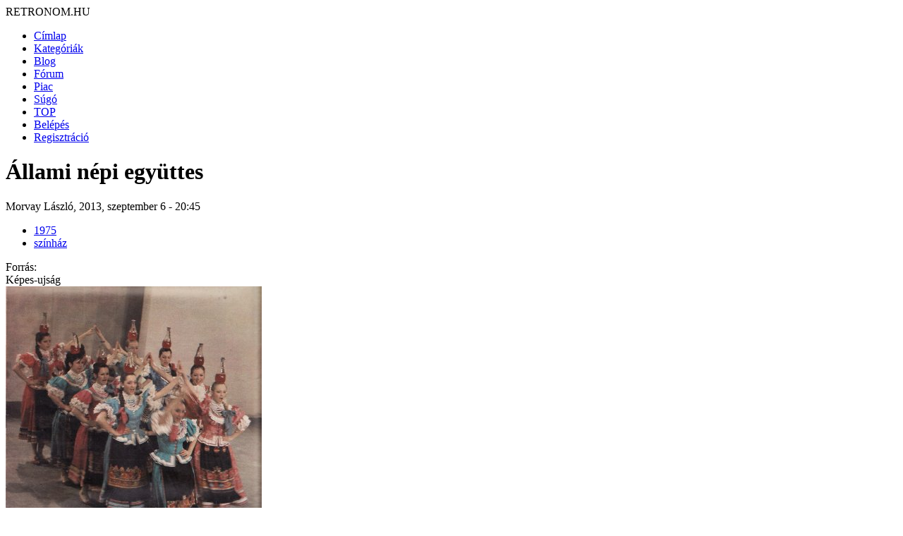

--- FILE ---
content_type: text/html; charset=utf-8
request_url: http://retronom.hu/node/41767
body_size: 6005
content:
<!DOCTYPE html>
<html lang="hu">
<head>
<meta http-equiv="Content-Type" content="text/html; charset=utf-8" />
    <meta charset="UTF-8">
    <meta name="viewport" content="width=device-width, initial-scale=1.0">
    <meta http-equiv="X-UA-Compatible" content="IE=edge">

  <title>Állami népi együttes | retronom.hu</title>
   <meta http-equiv="Content-Type" content="text/html; charset=utf-8" />
<meta name="description" content="Állami népi együttes" />
<meta name="keywords" content="1975,színház,retro,régi,anno,régen" />
<link rel="shortcut icon" href="/misc/favicon.ico" type="image/x-icon" />
   <link href="https://fonts.googleapis.com/css2?family=Raleway:wght@400;700&display=swap" rel="stylesheet">

  <style type="text/css" media="all">@import "/modules/aggregator/aggregator.css";</style>
<style type="text/css" media="all">@import "/modules/asset/asset.css";</style>
<style type="text/css" media="all">@import "/modules/book/book.css";</style>
<style type="text/css" media="all">@import "/modules/cck/content.css";</style>
<style type="text/css" media="all">@import "/modules/date/date.css";</style>
<style type="text/css" media="all">@import "/modules/date/date_popup/themes/white.calendar.css";</style>
<style type="text/css" media="all">@import "/modules/date/date_popup/themes/timeentry.css";</style>
<style type="text/css" media="all">@import "/modules/node/node.css";</style>
<style type="text/css" media="all">@import "/modules/system/defaults.css";</style>
<style type="text/css" media="all">@import "/modules/system/system.css";</style>
<style type="text/css" media="all">@import "/modules/user/user.css";</style>
<style type="text/css" media="all">@import "/modules/cck/fieldgroup.css";</style>
<style type="text/css" media="all">@import "/modules/comment/comment.css";</style>
<style type="text/css" media="all">@import "/themes/amadou/style.css";</style>

  <script type="text/javascript" src="/misc/jquery.js"></script>
<script type="text/javascript" src="/misc/drupal.js"></script>
<script type="text/javascript" src="/modules/jquery_update/compat.js"></script>
</head>
<!-- Google tag (gtag.js) -->
<script async src="https://www.googletagmanager.com/gtag/js?id=G-P7J2CRGK8C"></script>
<script>
  window.dataLayer = window.dataLayer || [];
  function gtag(){dataLayer.push(arguments);}
  gtag('js', new Date());

  gtag('config', 'G-P7J2CRGK8C');
</script>
<body>

	<div id="grid-container">
		<div id="header"> 
			<div class="logo">RETRONOM.HU</div>
			<nav class="menu"><ul class="links-menu">
<li><a href="/">Címlap</a></li>
<li><a href="/kategoriak">Kategóriák</a></li>
<li><a href="/irasok">Blog</a></li>
<li><a href="/forum">Fórum</a></li>
<li><a href="/retro-piac/kinal">Piac</a></li>
<li><a href="/node/3455">Súgó</a></li>
<li><a href="/top">TOP</a></li>
<li><a href="/user">Belépés</a></li>
<li><a href="/user">Regisztráció</a></li>
</ul> </nav>
            <div class="burger">
                <div class="line1"></div>
                <div class="line2"></div>
                <div class="line3"></div>
            </div>
		</div>  <!-- header -->	

        <div id="main-content" class="content">	  
									<h1 class="pageTitle">Állami népi együttes</h1>												<div class="full_content">
				<div class="content">
					
  <div class="node">
            <span class="submitted">Morvay László, 2013, szeptember 6 - 20:45</span>
	<br />
    <span class="taxonomy"><ul class="links inline"><li  class="first taxonomy_term_88"><a href="/taxonomy/term/88" rel="tag" title="" class="taxonomy_term_88">1975</a></li>
<li  class="last taxonomy_term_200"><a href="/taxonomy/term/200" rel="tag" title="" class="taxonomy_term_200">színház</a></li>
</ul></span>	
    <div class="content">
	<div class="field field-type-text field-field-foras"><div class="field-items"><div class="field-item odd"><div class="field-label-inline-first">Forrás:&nbsp;</div>Képes-ujság</div></div></div><img src="http://retronom.hu/files/images/magazinokkepeslapok_0009.preview.jpg" alt="Állami népi együttes" title="Állami népi együttes"  class="image image-preview " width="363" height="500" /></div>	
    <div class="links">&raquo; <ul class="links inline"><li  class="first comment_forbidden"><span class="comment_forbidden">A hozzászóláshoz <a href="/user/register?destination=comment/reply/41767%2523comment-form">regisztráció</a> és <a href="/user/login?destination=comment/reply/41767%2523comment-form">belépés</a> szükséges</span></li>
<li  class="last image_size_thumbnail"><a href="/node/41767?size=thumbnail" class="image_size_thumbnail active">Thumbnail</a></li>
</ul></div>	
  </div>
<div id="comments"></div>  <div class="block block-block" id="block-block-4">
    <h2 class="title"></h2>
    <div class="content"><div class="ajanlo_box_cim">Állami</div></br></br><div class="ajanlo_box"><div class="ajanlo_box_oszlop"><a href="http://retronom.hu/node/5551" ><div class="ajanlo_box_oszlop_kep"><img src="http://retronom.hu/files/images/1979_ab.thumbnail.jpg" /></div>Állami  Biztosító <br></a>1979<br></div><div class="ajanlo_box_oszlop"><a href="http://retronom.hu/node/3097" ><div class="ajanlo_box_oszlop_kep"><img src="http://retronom.hu/files/images/kepek/81/1968_Allami_aruhaz.thumbnail.jpg" /></div>Állami Áruház<br></a>Tal&aacute;lat: <b>2</b><br></div><div class="ajanlo_box_oszlop"><a href="http://retronom.hu/node/3272" ><div class="ajanlo_box_oszlop_kep"><img src="http://retronom.hu/files/images/1960_gyafacimkek.thumbnail.jpg" /></div>Állami Áruház gyufacímkék<br></a>1960<br></div><div class="ajanlo_box_oszlop"><a href="http://retronom.hu/node/46447" ><div class="ajanlo_box_oszlop_kep"><img src="http://retronom.hu/files/images/tn_100_3538.thumbnail.jpg" /></div>Állami Áruház hanglemez osztály  <br></a>1986<br></div><div class="ajanlo_box_oszlop"><a href="http://retronom.hu/node/2720" ><div class="ajanlo_box_oszlop_kep"><img src="http://retronom.hu/files/images/kepek/74/1961_Allami_Aruhaz_naptar.thumbnail.jpg" /></div>Állami Áruház naptár<br></a>Tal&aacute;lat: <b>2</b><br></div><div class="ajanlo_box_oszlop"><a href="http://retronom.hu/node/2058" ><div class="ajanlo_box_oszlop_kep"><img src="http://retronom.hu/files/images/kepek/83/1970_Allami_aruhazas_oraren.thumbnail.jpg" /></div>Állami Áruház órarend<br></a>1970<br></div><div class="ajanlo_box_oszlop"><a href="http://retronom.hu/node/16113" ><div class="ajanlo_box_oszlop_kep"><img src="http://retronom.hu/files/images/Telefonok-001.thumbnail.jpg" /></div>Állami Áruház számla<br></a>1958<br></div><div class="ajanlo_box_oszlop"><a href="http://retronom.hu/node/46448" ><div class="ajanlo_box_oszlop_kep"><img src="http://retronom.hu/files/images/Tanrend_01c.thumbnail.jpg" /></div>Állami Áruház tanrend<br></a>1960-1969<br></div><div class="ajanlo_box_oszlop"><a href="http://retronom.hu/node/47479" ><div class="ajanlo_box_oszlop_kep"><img src="http://retronom.hu/files/images/emblema_allami_aruhazak.thumbnail.jpg" /></div>Állami Áruházak embléma<br></a>1948<br></div><div class="ajanlo_box_oszlop"><a href="http://retronom.hu/node/10633" ><div class="ajanlo_box_oszlop_kep"><img src="http://retronom.hu/files/images/1965_babszinhaz.thumbnail.jpg" /></div>Állami Bábszínház<br></a>Tal&aacute;lat: <b>6</b><br></div><div class="ajanlo_box_oszlop"><a href="http://retronom.hu/node/689" ><div class="ajanlo_box_oszlop_kep"><img src="http://retronom.hu/files/images/1965_allami_biztosito.thumbnail.jpg" /></div>Állami Biztosító<br></a>Tal&aacute;lat: <b>8</b><br></div><div class="ajanlo_box_oszlop"><a href="http://retronom.hu/node/3736" ><div class="ajanlo_box_oszlop_kep"><img src="http://retronom.hu/files/images/AB_plakat.thumbnail.jpg" /></div>Állami Biztosító <br></a>1980-1989<br></div><div class="ajanlo_box_oszlop"><a href="http://retronom.hu/node/4332" ><div class="ajanlo_box_oszlop_kep"><img src="http://retronom.hu/files/images/1988_ab_haz.thumbnail.jpg" /></div>Állami Biztosító<br></a>Tal&aacute;lat: <b>6</b><br></div><div class="ajanlo_box_oszlop"><a href="http://retronom.hu/node/14732" ><div class="ajanlo_box_oszlop_kep"><img src="http://retronom.hu/files/images/AB-kartyanaptar-81.thumbnail.JPG" /></div>Állami Biztosító <br></a>1981<br></div><div class="ajanlo_box_oszlop"><a href="http://retronom.hu/node/16139" ><div class="ajanlo_box_oszlop_kep"><img src="http://retronom.hu/files/images/P1080074-(Small).thumbnail.JPG" /></div>Állami Biztosító<br></a>Tal&aacute;lat: <b>3</b><br></div><div class="ajanlo_box_oszlop"><a href="http://retronom.hu/node/5659" ><div class="ajanlo_box_oszlop_kep"><img src="http://retronom.hu/files/images/Image-08_0.thumbnail.JPG" /></div>Állami Biztosító (ÁB)<br></a>1984<br></div><div class="ajanlo_box_oszlop"><a href="http://retronom.hu/node/27786" ><div class="ajanlo_box_oszlop_kep"><img src="http://retronom.hu/files/images/HPIM3673.thumbnail.JPG" /></div>Állami biztosító - fizetési "felszólítás" levelezőlap<br></a>1960-1969<br></div><div class="ajanlo_box_oszlop"><a href="http://retronom.hu/node/23572" ><div class="ajanlo_box_oszlop_kep"><img src="http://retronom.hu/files/images/b.thumbnail.jpg" /></div>Állami Biztosító ÁB<br></a>Ismeretlen évjárat<br></div><div class="ajanlo_box_oszlop"><a href="http://retronom.hu/node/28516" ><div class="ajanlo_box_oszlop_kep"><img src="http://retronom.hu/files/images/HPIM3787.thumbnail.JPG" /></div>Állami biztosító bélyeg<br></a>1970-1979<br></div><div class="ajanlo_box_oszlop"><a href="http://retronom.hu/node/19523" ><div class="ajanlo_box_oszlop_kep"><img src="http://retronom.hu/files/images/allami_biztosito_nofre.thumbnail.jpg" /></div>Állami Biztosító figura / kulcstartó<br></a>1980-1989<br></div><div class="ajanlo_box_oszlop"><a href="http://retronom.hu/node/923" ><div class="ajanlo_box_oszlop_kep"><img src="http://retronom.hu/files/images/1988_naptar11.thumbnail.jpg" /></div>Állami Biztosító Gábriel<br></a>1988<br></div><div class="ajanlo_box_oszlop"><a href="http://retronom.hu/node/15103" ><div class="ajanlo_box_oszlop_kep"><img src="http://retronom.hu/files/images/Kep-157.thumbnail.jpg" /></div>Állami Biztosító gyermek balesetbiztosítás<br></a>1979<br></div><div class="ajanlo_box_oszlop"><a href="http://retronom.hu/node/8888" ><div class="ajanlo_box_oszlop_kep"><img src="http://retronom.hu/files/images/IMG_6053.thumbnail.JPG" /></div>Állami Biztosító hirdetőoszlopon<br></a>1980-1989<br></div><div class="ajanlo_box_oszlop"><a href="http://retronom.hu/node/42740" ><div class="ajanlo_box_oszlop_kep"><img src="http://retronom.hu/files/images/1968_A_B_naptar.thumbnail.jpg" /></div>Állami Biztosító naptár<br></a>1968<br></div><div class="ajanlo_box_oszlop"><a href="http://retronom.hu/node/22545" ><div class="ajanlo_box_oszlop_kep"><img src="http://retronom.hu/files/images/HPIM2534.thumbnail.JPG" /></div>Állami Biztosítós határidőnapló<br></a>1982<br></div><div class="ajanlo_box_oszlop"><a href="http://retronom.hu/node/47941" ><div class="ajanlo_box_oszlop_kep"><img src="http://retronom.hu/files/images/AB_kulcstarto.thumbnail.JPG" /></div>Állami Biztosítós kulcstartó<br></a>Ismeretlen évjárat<br></div><div class="ajanlo_box_oszlop"><a href="http://retronom.hu/node/988" ><div class="ajanlo_box_oszlop_kep"><img src="http://retronom.hu/files/images/kepek/96/1983_aev_83.thumbnail.jpg" /></div>Állami Építő Vállalat - ÁÉV<br></a>1983<br></div><div class="ajanlo_box_oszlop"><a href="http://retronom.hu/node/27358" ><div class="ajanlo_box_oszlop_kep"><img src="http://retronom.hu/files/images/HPIM3590.thumbnail.JPG" /></div>Állami Erdei Vasutak - Börzsönyi Úttörővasút matrica<br></a>1970-1979<br></div><div class="ajanlo_box_oszlop"><a href="http://retronom.hu/node/8933" ><div class="ajanlo_box_oszlop_kep"><img src="http://retronom.hu/files/images/fodrasz.thumbnail.jpg" /></div>Állami fodrászat neon<br></a>Tal&aacute;lat: <b>2</b><br></div><div class="ajanlo_box_oszlop"><a href="http://retronom.hu/node/754" ><div class="ajanlo_box_oszlop_kep"><img src="http://retronom.hu/files/images/kepek/8/ahv_malac.thumbnail.jpg" /></div>Állami Húsipari Vállalat<br></a>1970-1979<br></div><div class="ajanlo_box_oszlop"><a href="http://retronom.hu/node/836" ><div class="ajanlo_box_oszlop_kep"><img src="http://retronom.hu/files/images/1976_allamikonyv.thumbnail.jpg" /></div>Állami Könyvterjesztő Vállalat<br></a>Tal&aacute;lat: <b>2</b><br></div></div><div class="ajanlo_box_cim">népi</div></br></br><div class="ajanlo_box"><div class="ajanlo_box_oszlop"><a href="http://retronom.hu/node/13291" ><div class="ajanlo_box_oszlop_kep"><img src="http://retronom.hu/files/images/1936_nepiesudvozlo.thumbnail.jpg" /></div>"Népies" üdvözlőlapok<br></a>1936<br></div><div class="ajanlo_box_oszlop"><a href="http://retronom.hu/node/36687" ><div class="ajanlo_box_oszlop_kep"><img src="http://retronom.hu/files/images/felso-tiszavidek_0001.thumbnail.jpg" /></div>A Felső-Tiszavidék népi épitészete<br></a>1975<br></div><div class="ajanlo_box_oszlop"><a href="http://retronom.hu/node/20933" ><div class="ajanlo_box_oszlop_kep"><img src="http://retronom.hu/files/images/bizonyitvany_web.thumbnail.jpg" /></div>Elemi Népiskolai bizonyítvány<br></a>1942<br></div><div class="ajanlo_box_oszlop"><a href="http://retronom.hu/node/31002" ><div class="ajanlo_box_oszlop_kep"><img src="http://retronom.hu/files/images/Elemi-bizonyitvany-leany31.thumbnail.jpg" /></div>Elemi népiskolai bizonyitvány<br></a>1931<br></div><div class="ajanlo_box_oszlop"><a href="http://retronom.hu/node/31947" ><div class="ajanlo_box_oszlop_kep"><img src="http://retronom.hu/files/images/Scan10001-75.thumbnail.jpg" /></div>Elemi népiskolai bizonyítvány<br></a>1930<br></div><div class="ajanlo_box_oszlop"><a href="http://retronom.hu/node/20979" ><div class="ajanlo_box_oszlop_kep"><img src="http://retronom.hu/files/images/1928_nepiskolaiertesito.thumbnail.jpg" /></div>Elemi népiskolai értesítő<br></a>1928<br></div><div class="ajanlo_box_oszlop"><a href="http://retronom.hu/node/22593" ><div class="ajanlo_box_oszlop_kep"><img src="http://retronom.hu/files/images/iphone-132.thumbnail.jpg" /></div>Elemi Népiskolai Értesítő<br></a>1909<br></div><div class="ajanlo_box_oszlop"><a href="http://retronom.hu/node/52107" ><div class="ajanlo_box_oszlop_kep"><img src="http://retronom.hu/files/images/01_17.thumbnail.jpg" /></div>Elemi népiskolai értesítő<br></a>1941<br></div><div class="ajanlo_box_oszlop"><a href="http://retronom.hu/node/33768" ><div class="ajanlo_box_oszlop_kep"><img src="http://retronom.hu/files/images/hanglemezek_0003.thumbnail.jpg" /></div>Lakatos Sándor és népizenekara<br></a>1968<br></div><div class="ajanlo_box_oszlop"><a href="http://retronom.hu/node/28268" ><div class="ajanlo_box_oszlop_kep"><img src="http://retronom.hu/files/images/Konyvhet-1960.thumbnail.jpg" /></div>Meghívó az ünnepi könyvhétre<br></a>1960<br></div><div class="ajanlo_box_oszlop"><a href="http://retronom.hu/node/30831" ><div class="ajanlo_box_oszlop_kep"><img src="http://retronom.hu/files/images/Sportjatekok-48.thumbnail.jpg" /></div>Népi sportjátékok<br></a>1948<br></div><div class="ajanlo_box_oszlop"><a href="http://retronom.hu/node/16549" ><div class="ajanlo_box_oszlop_kep"><img src="http://retronom.hu/files/images/retro-018.thumbnail.jpg" /></div>népi tükör<br></a>Ismeretlen évjárat<br></div><div class="ajanlo_box_oszlop"><a href="http://retronom.hu/node/25170" ><div class="ajanlo_box_oszlop_kep"><img src="http://retronom.hu/files/images/A1929.thumbnail.jpg" /></div>Népiskolai atlasz<br></a>1929<br></div><div class="ajanlo_box_oszlop"><a href="http://retronom.hu/node/18022" ><div class="ajanlo_box_oszlop_kep"><img src="http://retronom.hu/files/images/isi_01.thumbnail.jpg" /></div>Népiskolai berendezés<br></a>1930-1939<br></div><div class="ajanlo_box_oszlop"><a href="http://retronom.hu/node/12330" ><div class="ajanlo_box_oszlop_kep"><img src="http://retronom.hu/files/images/1912_elemi.thumbnail.jpg" /></div>Népiskolai Értesítő<br></a>1912<br></div><div class="ajanlo_box_oszlop"><a href="http://retronom.hu/node/16685" ><div class="ajanlo_box_oszlop_kep"><img src="http://retronom.hu/files/images/nepiskola_ertesito.thumbnail.jpg" /></div>Népiskolai Értesítő (bizonyítvány)<br></a>1930-1939<br></div><div class="ajanlo_box_oszlop"><a href="http://retronom.hu/node/7265" ><div class="ajanlo_box_oszlop_kep"><img src="http://retronom.hu/files/images/rtesito.thumbnail.jpg" /></div>Népiskolai értesítő könyvecske<br></a>1930-1939<br></div><div class="ajanlo_box_oszlop"><a href="http://retronom.hu/node/29637" ><div class="ajanlo_box_oszlop_kep"><img src="http://retronom.hu/files/images/RAJZFUZET.thumbnail.jpg" /></div>Népiskolai rajzfüzet<br></a>1900-1909<br></div><div class="ajanlo_box_oszlop"><a href="http://retronom.hu/node/27158" ><div class="ajanlo_box_oszlop_kep"><img src="http://retronom.hu/files/images/IMG_0011_0.thumbnail.jpg" /></div>Nyugta népiskolai beiratásról<br></a>1942<br></div><div class="ajanlo_box_oszlop"><a href="http://retronom.hu/node/9659" ><div class="ajanlo_box_oszlop_kep"><img src="http://retronom.hu/files/images/Erosito2.thumbnail.JPG" /></div>QUAD-405 utánépítés<br></a>1998<br></div><div class="ajanlo_box_oszlop"><a href="http://retronom.hu/node/10363" ><div class="ajanlo_box_oszlop_kep"><img src="http://retronom.hu/files/images/16966.thumbnail.jpg" /></div>Skála Budapest - Karácsonyi ünnepi diszben<br></a>1987<br></div><div class="ajanlo_box_oszlop"><a href="http://retronom.hu/node/38132" ><div class="ajanlo_box_oszlop_kep"><img src="http://retronom.hu/files/images/vegyes_retro_anyag_0154.thumbnail.jpg" /></div>Tartós békéért népi demokráciáért!<br></a>1951<br></div><div class="ajanlo_box_oszlop"><a href="http://retronom.hu/node/3414" ><div class="ajanlo_box_oszlop_kep"><img src="http://retronom.hu/files/images/kepek/71/1958_Unnepi_Vasar.thumbnail.jpg" /></div>Ünnepi Vásár<br></a>1958<br></div><div class="ajanlo_box_oszlop"><a href="http://retronom.hu/node/13580" ><div class="ajanlo_box_oszlop_kep"><img src="http://retronom.hu/files/images/20090316.thumbnail.jpg" /></div>Ünnepi Zene kazetta<br></a>1989<br></div></div></div>
 </div>
  <div class="block block-block" id="block-block-2">
    <h2 class="title"></h2>
    <div class="content"><script async src="https://pagead2.googlesyndication.com/pagead/js/adsbygoogle.js?client=ca-pub-0576426005989504"
     crossorigin="anonymous"></script>
<!-- lent 336x280 -->
<ins class="adsbygoogle"
     style="display:block"
     data-ad-client="ca-pub-0576426005989504"
     data-ad-slot="3520096488"
     data-ad-format="auto"></ins>
<script>
     (adsbygoogle = window.adsbygoogle || []).push({});
</script></div>
 </div>
  <div class="block block-block" id="block-block-7">
    <h2 class="title"></h2>
    <div class="content"><div class="email_cim"><a href="http://retronom.hu/node/17551">retronom.hu</a> | <a href="http://retronom.hu/node/17550">Jogi nyilatkozat | </a> Design és webfejlesztés: <a href="http://pekesgile.hu">Pek&amp;Gile</a></div>
</div>
 </div>
				</div>
								<div class="ajanlo_left">
					
					
									</div>
							</div>
		</div>  <!-- primary -->	
	
		
		<div id="sidebarRight" class="sidebar">		   
			  <div class="block block-search" id="block-search-0">
    <h2 class="title">Keresés</h2>
    <div class="content"><form action="/node/41767"  accept-charset="UTF-8" method="post" id="search-block-form">
<div><div class="container-inline"><div class="form-item" id="edit-search-block-form-keys-wrapper">
 <input type="text" maxlength="128" name="search_block_form_keys" id="edit-search-block-form-keys"  size="15" value="" title="A keresendő kulcsszavak." class="form-text" />
</div>
<input type="submit" name="op" id="edit-submit" value="Keresés"  class="form-submit" />
<input type="hidden" name="form_id" id="edit-search-block-form" value="search_block_form"  />
</div>
</div></form>
</div>
 </div>
  <div class="block block-views" id="block-views-panel_cimlap_blog_3">
    <h2 class="title"></h2>
    <div class="content"><div class='view view-panel-cimlap-blog-3'><div class='view-content view-content-panel-cimlap-blog-3'><div class="item-list"><ul><li><div class='view-item view-item-panel-cimlap-blog-3'><div class='view-field view-data-node-data-field-blog-nyitokep-field-blog-nyitokep-fid'></div></div>
</li><li><div class='view-item view-item-panel-cimlap-blog-3'><div class='view-field view-data-node-data-field-blog-nyitokep-field-blog-nyitokep-fid'></div></div>
</li><li><div class='view-item view-item-panel-cimlap-blog-3'><div class='view-field view-data-node-data-field-blog-nyitokep-field-blog-nyitokep-fid'><a href="/node/13474" class="imagecache imagecache-200x133_teglalapra_vagas imagecache-linked imagecache-200x133_teglalapra_vagas_linked"><img src="http://retronom.hu/files/imagecache/200x133_teglalapra_vagas/indito_be.jpg" alt="indito_be.jpg" title="indito_be.jpg"  class="imagecache imagecache-200x133_teglalapra_vagas" /></a></div></div>
</li></ul></div></div></div>
</div>
 </div>
  <div class="block block-block" id="block-block-16">
    <h2 class="title">Küldj be:</h2>
    <div class="content"><li><a href="http://retronom.hu/node/add/image">KÉPET</a></li>
<li><a href="http://retronom.hu/node/add/blog">BLOGOT</a></li>
<li><a href="http://retronom.hu/node/add/kereskinal2">HIRDETÉST</a></li>
<li><a href="http://retronom.hu/node/add/forum/0">FÓRUM TÉMÁT</a></li>
</ul>
</div>
 </div>
  <div class="block block-views" id="block-views-frisshozzasz">
    <h2 class="title">Friss hozzászólások</h2>
    <div class="content"><div class='view view-frisshozzasz'><div class='view-content view-content-frisshozzasz'><div class="item-list"><ul><li><div class='view-item view-item-frisshozzasz'><div class='view-field view-data-node-title'>NDK hajszárító </div><div class='view-field view-data-comments-subject'><a href="/node/42130#comment-61858">Tényleg ritkaság!</a></div><div class='view-field view-data-comments-name'>Kalmopirin</div></div>
</li><li><div class='view-item view-item-frisshozzasz'><div class='view-field view-data-node-title'>NDK játékvasút kulccsal felhúzós </div><div class='view-field view-data-comments-subject'><a href="/node/17189#comment-61857">Érdekes megoldás, bár...</a></div><div class='view-field view-data-comments-name'>Kalmopirin</div></div>
</li><li><div class='view-item view-item-frisshozzasz'><div class='view-field view-data-node-title'>NDK Száz márka </div><div class='view-field view-data-comments-subject'><a href="/node/50833#comment-55430">Helyre került:</a></div><div class='view-field view-data-comments-name'>Kalmopirin</div></div>
</li><li><div class='view-item view-item-frisshozzasz'><div class='view-field view-data-node-title'>NDK fúrógép </div><div class='view-field view-data-comments-subject'><a href="/node/8542#comment-61855">Legalább egy...</a></div><div class='view-field view-data-comments-name'>Kalmopirin</div></div>
</li><li><div class='view-item view-item-frisshozzasz'><div class='view-field view-data-node-title'>NDK rajzszeg </div><div class='view-field view-data-comments-subject'><a href="/node/15862#comment-61854">Nehéz téma!</a></div><div class='view-field view-data-comments-name'>Kalmopirin</div></div>
</li><li><div class='view-item view-item-frisshozzasz'><div class='view-field view-data-node-title'>Titan rajzszeg </div><div class='view-field view-data-comments-subject'><a href="/node/15289#comment-61853">gyakran begörbült :(</a></div><div class='view-field view-data-comments-name'>Kalmopirin</div></div>
</li></ul></div></div></div>
</div>
 </div>
  <div class="block block-views" id="block-views-frisshozzasz_elekt">
    <h2 class="title">Friss elektronikai hozzászólások</h2>
    <div class="content"><div class='view view-frisshozzasz-elekt'><div class='view-content view-content-frisshozzasz-elekt'><div class="item-list"><ul><li><div class='view-item view-item-frisshozzasz-elekt'><div class='view-field view-data-comments-subject'><a href="/node/23266#comment-61856">Hmmmm... AGFA?</a> </div><div class='view-field view-data-comments-timestamp'><em>4 nap 3 óra</em></div><div class='view-field view-data-comments-name'>Kalmopirin</div></div>
</li><li><div class='view-item view-item-frisshozzasz-elekt'><div class='view-field view-data-comments-subject'><a href="/node/38907#comment-61851">Annakidején nagy álmom</a> </div><div class='view-field view-data-comments-timestamp'><em>1 hét 2 nap</em></div><div class='view-field view-data-comments-name'>Andromedius</div></div>
</li><li><div class='view-item view-item-frisshozzasz-elekt'><div class='view-field view-data-comments-subject'><a href="/node/10103#comment-61849">2008</a> </div><div class='view-field view-data-comments-timestamp'><em>2 hét 3 nap</em></div><div class='view-field view-data-comments-name'>Adam</div></div>
</li><li><div class='view-item view-item-frisshozzasz-elekt'><div class='view-field view-data-comments-subject'><a href="/node/38647#comment-61847">Nem tudni, hogy melyik...</a> </div><div class='view-field view-data-comments-timestamp'><em>2 hét 6 nap</em></div><div class='view-field view-data-comments-name'>Kalmopirin</div></div>
</li><li><div class='view-item view-item-frisshozzasz-elekt'><div class='view-field view-data-comments-subject'><a href="/node/60732#comment-61846">1512 olvasás és 1 hozzászólás</a> </div><div class='view-field view-data-comments-timestamp'><em>2 hét 6 nap</em></div><div class='view-field view-data-comments-name'>Kalmopirin</div></div>
</li><li><div class='view-item view-item-frisshozzasz-elekt'><div class='view-field view-data-comments-subject'><a href="/node/57403#comment-61845">Azóta is megvan, de...</a> </div><div class='view-field view-data-comments-timestamp'><em>2 hét 6 nap</em></div><div class='view-field view-data-comments-name'>Kalmopirin</div></div>
</li></ul></div></div></div>
</div>
 </div>
		</div><!-- right1 -->	

		<div id="sidebarRight2" class="sidebar">	
			  <div class="block block-views" id="block-views-utolsokepek">
    <h2 class="title"></h2>
    <div class="content"><div class='view view-utolsokepek'><div class='view-header view-header-utolsokepek'><p><img src="http://retronom.hu/themes/amadou/img2/retronom-new.png" title="Friss tartalmak"></p>
<h2 class="title">Friss tartalmak</h2>
</div>
<div class='view-content view-content-utolsokepek'><div class="item-list"><ul><li><div class='view-item view-item-utolsokepek'><div class='view-field view-data-node-title'><a href="/node/61409">Hama video editor keverő audio - video 1992?</a> </div><div class='view-field view-data-users-name'>sunsunny</div></div>
</li><li><div class='view-item view-item-utolsokepek'><div class='view-field view-data-node-title'><a href="/node/61408">Samsung VB-30 videomagnó vhs 1988</a> </div><div class='view-field view-data-users-name'>sunsunny</div></div>
</li><li><div class='view-item view-item-utolsokepek'><div class='view-field view-data-node-title'><a href="/node/61407">Siemens FM705 videomagnó 1991</a> </div><div class='view-field view-data-users-name'>sunsunny</div></div>
</li><li><div class='view-item view-item-utolsokepek'><div class='view-field view-data-node-title'><a href="/node/61385">kvgv mini erősító</a> </div><div class='view-field view-data-users-name'>mecatron</div></div>
</li><li><div class='view-item view-item-utolsokepek'><div class='view-field view-data-node-title'><a href="/node/61345">Barbie Rapunzel </a> </div><div class='view-field view-data-users-name'>HidvégiOrsolya</div></div>
</li><li><div class='view-item view-item-utolsokepek'><div class='view-field view-data-node-title'><a href="/node/61301">Autós hirdetések</a> </div><div class='view-field view-data-users-name'>retronóm</div></div>
</li><li><div class='view-item view-item-utolsokepek'><div class='view-field view-data-node-title'><a href="/node/61300">Szék- és Faárugyár embléma</a> </div><div class='view-field view-data-users-name'>retronóm</div></div>
</li><li><div class='view-item view-item-utolsokepek'><div class='view-field view-data-node-title'><a href="/node/61299">Lichtig karosszék</a> </div><div class='view-field view-data-users-name'>retronóm</div></div>
</li><li><div class='view-item view-item-utolsokepek'><div class='view-field view-data-node-title'><a href="/node/61298">Karosszék - Budapesti Szék- és Faárugyár</a> </div><div class='view-field view-data-users-name'>retronóm</div></div>
</li><li><div class='view-item view-item-utolsokepek'><div class='view-field view-data-node-title'><a href="/node/61293">Junkers vízmelegítő</a> </div><div class='view-field view-data-users-name'>retronóm</div></div>
</li><li><div class='view-item view-item-utolsokepek'><div class='view-field view-data-node-title'><a href="/node/61290">Bárdi József alkatrész boltja</a> </div><div class='view-field view-data-users-name'>retronóm</div></div>
</li><li><div class='view-item view-item-utolsokepek'><div class='view-field view-data-node-title'><a href="/node/61289">Budapesti malomépitészet és gépgyár hirdetés</a> </div><div class='view-field view-data-users-name'>retronóm</div></div>
</li><li><div class='view-item view-item-utolsokepek'><div class='view-field view-data-node-title'><a href="/node/61288">Autóbusz</a> </div><div class='view-field view-data-users-name'>retronóm</div></div>
</li><li><div class='view-item view-item-utolsokepek'><div class='view-field view-data-node-title'><a href="/node/61287">Wasino LJ-63M</a> </div><div class='view-field view-data-users-name'>oldtimer</div></div>
</li><li><div class='view-item view-item-utolsokepek'><div class='view-field view-data-node-title'><a href="/node/61283">Rózsavölgyi és Társa Zeneműbolt</a> </div><div class='view-field view-data-users-name'>retronóm</div></div>
</li></ul></div></div><div class='view-footer view-footer-utolsokepek'><p><a href="http://www.retronom.hu/tracker">További tartalmak</a></p>
</div>
</div>
</div>
 </div>
  <div class="block block-views" id="block-views-kereskinalblock">
    <h2 class="title">Új áru</h2>
    <div class="content"><div class='view view-kereskinalblock'><div class='view-content view-content-kereskinalblock'><div class="item-list"><ul><li><div class='view-item view-item-kereskinalblock'><div class='view-field view-data-node-title'><a href="/node/61413">Kubasta rajzos térbeli mesekönyvek gyűjtőtől Hófehérke Hamupipőke Piroska Gyí fakó Robinson Gulliver Mecca</a> </div></div>
</li><li><div class='view-item view-item-kereskinalblock'><div class='view-field view-data-node-title'><a href="/node/61405">3db retro hajszárító egybe</a> </div></div>
</li><li><div class='view-item view-item-kereskinalblock'><div class='view-field view-data-node-title'><a href="/node/61404">Retro szódás szifonok, vonalas telefonok, párologtatók</a> </div></div>
</li><li><div class='view-item view-item-kereskinalblock'><div class='view-field view-data-node-title'><a href="/node/61403">Komár 1-es</a> </div></div>
</li><li><div class='view-item view-item-kereskinalblock'><div class='view-field view-data-node-title'><a href="/node/61402">Elkis Akkumulátor töltő</a> </div></div>
</li><li><div class='view-item view-item-kereskinalblock'><div class='view-field view-data-node-title'><a href="/node/61401">Harry Potter Az azkabani fogoly VHS kazetta</a> </div></div>
</li></ul></div></div><div class='view-footer view-footer-kereskinalblock'><p><a href="http://retronom.hu/retro-piac/kinal">több... </a></p>
</div>
</div>
</div>
 </div>
		</div> <!-- right2 -->	

	</div> <!-- grid-container -->	
    <script src="https://retronom.hu/themes/amadou/script.js"></script>
</body>
</html>


--- FILE ---
content_type: text/html; charset=utf-8
request_url: https://www.google.com/recaptcha/api2/aframe
body_size: 267
content:
<!DOCTYPE HTML><html><head><meta http-equiv="content-type" content="text/html; charset=UTF-8"></head><body><script nonce="axUwVKKc83XMniFrQLhXsw">/** Anti-fraud and anti-abuse applications only. See google.com/recaptcha */ try{var clients={'sodar':'https://pagead2.googlesyndication.com/pagead/sodar?'};window.addEventListener("message",function(a){try{if(a.source===window.parent){var b=JSON.parse(a.data);var c=clients[b['id']];if(c){var d=document.createElement('img');d.src=c+b['params']+'&rc='+(localStorage.getItem("rc::a")?sessionStorage.getItem("rc::b"):"");window.document.body.appendChild(d);sessionStorage.setItem("rc::e",parseInt(sessionStorage.getItem("rc::e")||0)+1);localStorage.setItem("rc::h",'1765719272506');}}}catch(b){}});window.parent.postMessage("_grecaptcha_ready", "*");}catch(b){}</script></body></html>